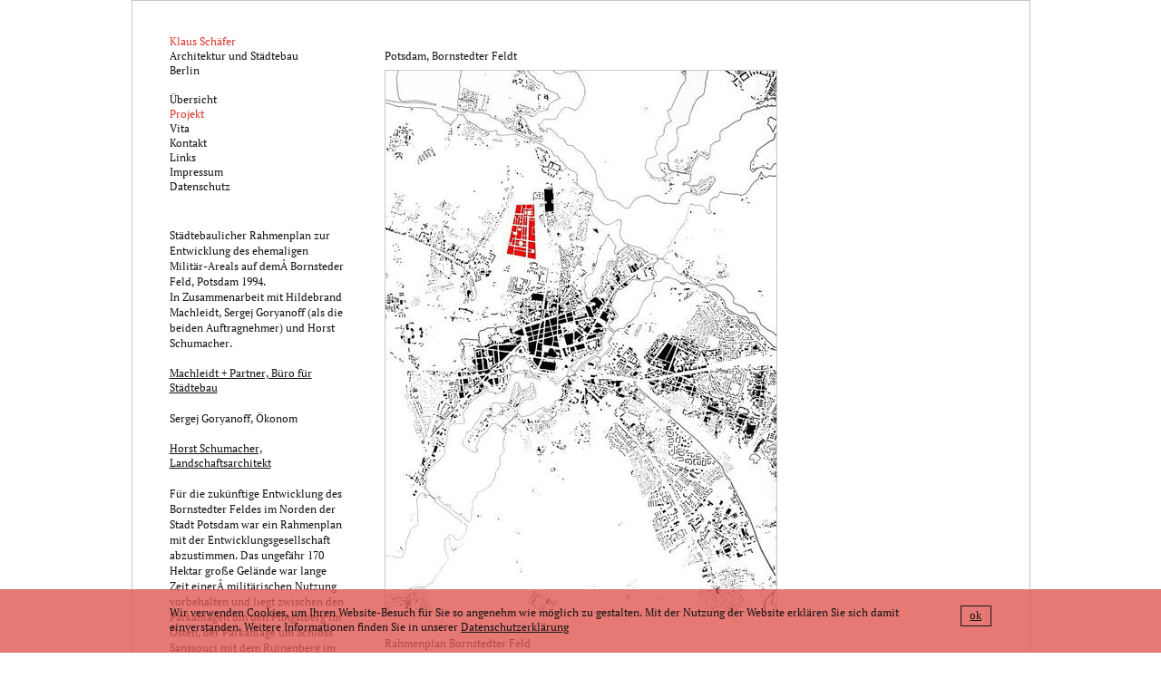

--- FILE ---
content_type: text/html; charset=utf-8
request_url: https://www.schaefer-berlin.com/cms/front_content.php?idcat=2&idart=32&lang=1&pid=31
body_size: 2774
content:
<!DOCTYPE html PUBLIC "-//W3C//DTD XHTML 1.0 Transitional//EN" "http://www.w3.org/TR/xhtml1/DTD/xhtml1-transitional.dtd">
<html xmlns="http://www.w3.org/1999/xhtml" xml:lang="de" lang="de">

<head>
<base href="https://www.schaefer-berlin.com/cms/" />

	<title>Klaus Schäfer Architektur und Städtebau Berlin</title>
	<meta http-equiv="X-UA-Compatible" content="IE=7" />
	<meta http-equiv="imagetoolbar" content="no" />
	<meta name="MSSmartTagsPreventParsing" content="true" />
	<meta name="robots" content="index,follow" />
	<meta name="revisit-after" content="20 days" />

	<link rel="schema.DC" href="http://purl.org/DC/elements/1.1/" />
	<meta name="DC.Title" content="Klaus Schäfer Architektur und Städtebau Berlin" />
	<meta name="DC.Publisher" content="Klaus Schäfer" />
	<meta name="DC.Identifier" content="http://www.schaefer-berlin.com" />
	<meta name="DC.Rights" content="Klaus Schäfer" />
	<meta name="Description" lang="de" content="Architektur und Städtebau Berlin Klaus Schäfer" />
	<meta name="keywords" content="innenstadt, dessau" />

	<link rel="stylesheet" href="include/webfonts.css" />
	<link rel="stylesheet" type="text/css" charset="utf-8" href="include/site_styles-2.css" />
	<link rel="stylesheet" type="text/css" charset="utf-8" href="include/print_styles.css" media="print" />

	<link rel="shortcut icon" type="image/ico" href="favicon.ico" />
	<link rel="icon" type="image/x-icon" href="favicon.ico"  />

<meta name="generator" content="CMS CONTENIDO 4.10" />
<meta http-equiv="Content-Type" content="application/xhtml+xml; charset=utf-8" />
<meta name="author" content="Systemadministrator" />
</head>
<body>

<div id="frame">

	<div id="core">

		<div id="contentwrapper">

			<div id="contentleft">

				<div id="head"><a class="contentnav" href="front_content.php" target="_self" onmouseover="window.status=' ';return true" onmouseout="window.status=' ';return true"><span class="txtred">Klaus Schäfer</span><br />Architektur und Städtebau<br />Berlin</a></div>

				<div class="menuwrapper">

					<div class="menu"><ul>
<li><a href="https://www.schaefer-berlin.com/cms/front_content.php?idcat=1&lang=1" target="_self">Übersicht</a></li><li class="hi"><a href="https://www.schaefer-berlin.com/cms/front_content.php?idcat=2&lang=1" target="_self">Projekt</a></li>
<li><a href="https://www.schaefer-berlin.com/cms/front_content.php?idcat=3&lang=1" target="_self">Vita</a></li>
<li><a href="https://www.schaefer-berlin.com/cms/front_content.php?idcat=4&lang=1" target="_self">Kontakt</a></li>
<li><a href="https://www.schaefer-berlin.com/cms/front_content.php?idcat=5&lang=1" target="_self">Links</a></li>
<li><a href="https://www.schaefer-berlin.com/cms/front_content.php?idcat=6&lang=1" target="_self">Impressum</a></li>
<li><a href="https://www.schaefer-berlin.com/cms/front_content.php?idcat=7&lang=1" target="_self">Datenschutz</a></li>
</ul>
</div>

				</div>

			<div id="projectinfowrapper">
<div id="projectinfo"><p>Städtebaulicher Rahmenplan zur Entwicklung des ehemaligen Militär-Areals auf demÂ Bornsteder Feld, Potsdam 1994.<br />In Zusammenarbeit mit Hildebrand Machleidt, Sergej Goryanoff (als die beiden Auftragnehmer) und Horst Schumacher.<br /><br /><a href="http://www.machleidt.de/" target="_blank">Machleidt + Partner, Büro für Städtebau</a><br /><br />Sergej Goryanoff, Ökonom<br /><br /><a href="http://www.fh-erfurt.de/lgf/la/lehrende/prof-horst-schumacher/" target="_blank">Horst Schumacher, Landschaftsarchitekt</a><br /><br />Für die zukünftige Entwicklung des Bornstedter Feldes im Norden der Stadt Potsdam war ein Rahmenplan mit der Entwicklungsgesellschaft abzustimmen. Das ungefähr 170 Hektar große Gelände war lange Zeit einerÂ militärischen Nutzung vorbehalten und liegt zwischen den Parkanlagen um den Pfingstberg im Osten, der Parkanlage um Schloss Sanssouci mit dem Ruinenberg im Süden und der Feldflur um die Kirschallee im Osten. Auf die Bereiche des Weltkulturerbes war im besonderen Maße in den räumlichen Untersuchungen Rücksicht zu nehmen. Unser Vorschlag aus der Entwurfsphase sah eine eigenständige städtische Setzung als neuen Stadtteil in nutzungsgemischter Blockrandbebauung vor. Zur Vorbereitung und Umsetzung des auf dem Gelände entstandenen BUGA-Parks 2001 (Volkspark Potsdam) entschied man sich für eine aufgelöste aus mehreren Siedlungsteilen bestehende Struktur.<br /><br /></p></div>
</div>
</div>
<div id="contentright">
<div class="projectheadstart">
<h1 class="detailstart">Potsdam, Bornstedter Feldt</h1>
</div>
<div class="projectpic"><a href="https://www.schaefer-berlin.com/cms/include/popup.php?picid=schaefer-berlin.com/cms/upload/projektbilder/PotsdamBornstedterFeld/Schwarzpl35cm72p.jpg" target="_blank" onclick="openPop('https://www.schaefer-berlin.com/cms/include/popup.php?picid=www.schaefer-berlin.com/cms/upload/projektbilder/PotsdamBornstedterFeld/Schwarzpl35cm72p.jpg','pop35','yes',1022,1373);return false" onmouseover="window.status='';return true" onmouseout="window.status='';return true"><img class="bordered" src="cache/d7909d2acdf4bddab0a4195abd4b651a.jpg" width="431" height="597" alt="" border="0" /></a></div>
<div class="projecthead">
<h1 class="detail">Rahmenplan Bornstedter Feld</h1>
</div>
<div class="projectpic"><a href="https://www.schaefer-berlin.com/cms/include/popup.php?picid=schaefer-berlin.com/cms/upload/projektbilder/PotsdamBornstedterFeld/Rahmenplan35cm72p.jpg" target="_blank" onclick="openPop('https://www.schaefer-berlin.com/cms/include/popup.php?picid=www.schaefer-berlin.com/cms/upload/projektbilder/PotsdamBornstedterFeld/Rahmenplan35cm72p.jpg','pop97','yes',1022,486);return false" onmouseover="window.status='';return true" onmouseout="window.status='';return true"><img class="bordered" src="cache/71be2031aee7f5f5275b984dcc569e92.jpg" width="431" height="211" alt="" border="0" /></a></div>
<div class="projecthead">
<h1 class="detail">Entwurf Bebauungsplan</h1>
</div>
<div class="projectpic"><a href="https://www.schaefer-berlin.com/cms/include/popup.php?picid=schaefer-berlin.com/cms/upload/projektbilder/PotsdamBornstedterFeld/Nutzungen35cm72p.jpg" target="_blank" onclick="openPop('https://www.schaefer-berlin.com/cms/include/popup.php?picid=www.schaefer-berlin.com/cms/upload/projektbilder/PotsdamBornstedterFeld/Nutzungen35cm72p.jpg','pop76','yes',1022,484);return false" onmouseover="window.status='';return true" onmouseout="window.status='';return true"><img class="bordered" src="cache/e407eac1f7d77dd68642f3158aa64b75.jpg" width="431" height="210" alt="" border="0" /></a></div>
<div class="projecthead">
<h1 class="detail">Überlagerungen Schwarzplan - Kulturinsel Potsdam</h1>
</div>
<div class="projectpic"><a href="https://www.schaefer-berlin.com/cms/include/popup.php?picid=schaefer-berlin.com/cms/upload/projektbilder/PotsdamBornstedterFeld/SchwarzplanUeberl35cm72p.jpg" target="_blank" onclick="openPop('https://www.schaefer-berlin.com/cms/include/popup.php?picid=www.schaefer-berlin.com/cms/upload/projektbilder/PotsdamBornstedterFeld/SchwarzplanUeberl35cm72p.jpg','pop28','yes',1022,490);return false" onmouseover="window.status='';return true" onmouseout="window.status='';return true"><img class="bordered" src="cache/3b67fb26e110c8f01b69e9330a9d0073.jpg" width="431" height="213" alt="" border="0" /></a></div>
<div class="projecthead">
<h1 class="detail">Bautypologien</h1>
</div>
<div class="projectpic"><a href="https://www.schaefer-berlin.com/cms/include/popup.php?picid=schaefer-berlin.com/cms/upload/projektbilder/PotsdamBornstedterFeld/Isometrien35cm72p.jpg" target="_blank" onclick="openPop('https://www.schaefer-berlin.com/cms/include/popup.php?picid=www.schaefer-berlin.com/cms/upload/projektbilder/PotsdamBornstedterFeld/Isometrien35cm72p.jpg','pop94','yes',1022,875);return false" onmouseover="window.status='';return true" onmouseout="window.status='';return true"><img class="bordered" src="cache/ec7adfdaf30a811f9acace157c58fb62.jpg" width="431" height="380" alt="" border="0" /></a></div>
<div class="projecthead">
<h1 class="detail">Höhenprofile</h1>
</div>
<div class="projectpic"><a href="https://www.schaefer-berlin.com/cms/include/popup.php?picid=schaefer-berlin.com/cms/upload/projektbilder/PotsdamBornstedterFeld/Grafiken35cm72p.jpg" target="_blank" onclick="openPop('https://www.schaefer-berlin.com/cms/include/popup.php?picid=www.schaefer-berlin.com/cms/upload/projektbilder/PotsdamBornstedterFeld/Grafiken35cm72p.jpg','pop49','yes',1022,1427);return false" onmouseover="window.status='';return true" onmouseout="window.status='';return true"><img class="bordered" src="cache/4f8d7c84118beee162e7aa46ff39f3e9.jpg" width="431" height="620" alt="" border="0" /></a></div>
<div class="projecthead">
<h1 class="detail">Formale Assoziation</h1>
</div>
<div class="projectpic"><a href="https://www.schaefer-berlin.com/cms/include/popup.php?picid=schaefer-berlin.com/cms/upload/projektbilder/PotsdamBornstedterFeld/FormaleAssoziation30cm72p.jpg" target="_blank" onclick="openPop('https://www.schaefer-berlin.com/cms/include/popup.php?picid=www.schaefer-berlin.com/cms/upload/projektbilder/PotsdamBornstedterFeld/FormaleAssoziation30cm72p.jpg','pop57','yes',880,393);return false" onmouseover="window.status='';return true" onmouseout="window.status='';return true"><img class="bordered" src="cache/bf9c85b6edf64438b96bb11580af9b08.jpg" width="431" height="199" alt="" border="0" /></a></div>
</div>
<div id="contentmenuwrapper">
<div id="contentmenuinner">
<div id="topanchormenu"><a class="neutral" href="https://www.schaefer-berlin.com/cms/front_content.php?idcat=2&idart=32&lang=1#core" target="_self"><img src="art/btn-arrow-top.gif" width="9" height="8" alt="" border="0" /></a></div>

<div id="contentmenu"><a class="contentnav" href="https://www.schaefer-berlin.com/cms/front_content.php?idcat=2&idart=26&lang=1&pid=30" target="_self"><&nbsp;&nbsp;&nbsp;zum vorherigen Projekt</a>&nbsp;&nbsp;&nbsp;<a class="contentnav" href="https://www.schaefer-berlin.com/cms/front_content.php?idcat=2&idart=32&lang=1&pid=32" target="_self">zum nächsten Projekt&nbsp;&nbsp;&nbsp;></a></div></div>
</div>

		</div>

		<div id="footermenu">

			<div class="menuwrapper">

				<div class="menu"><ul>
<li><a href="https://www.schaefer-berlin.com/cms/front_content.php?idcat=1&lang=1" target="_self">Übersicht</a></li><li class="hi"><a href="https://www.schaefer-berlin.com/cms/front_content.php?idcat=2&lang=1" target="_self">Projekt</a></li>
<li><a href="https://www.schaefer-berlin.com/cms/front_content.php?idcat=3&lang=1" target="_self">Vita</a></li>
<li><a href="https://www.schaefer-berlin.com/cms/front_content.php?idcat=4&lang=1" target="_self">Kontakt</a></li>
<li><a href="https://www.schaefer-berlin.com/cms/front_content.php?idcat=5&lang=1" target="_self">Links</a></li>
<li><a href="https://www.schaefer-berlin.com/cms/front_content.php?idcat=6&lang=1" target="_self">Impressum</a></li>
<li><a href="https://www.schaefer-berlin.com/cms/front_content.php?idcat=7&lang=1" target="_self">Datenschutz</a></li>
</ul>
</div>

			</div>

		</div>

	</div>

</div>

<script type="text/javascript" src="include/jquery-1.11.0.min.js"></script>
<script type="text/javascript" src="include/jquery.cookie.js"></script>
<script type="text/javascript" src="include/jquery.cookiecuttr.js"></script>
<script type="text/javascript" src="include/scripts.js"></script>

</body>
</html>



--- FILE ---
content_type: text/css
request_url: https://www.schaefer-berlin.com/cms/include/webfonts.css
body_size: 252
content:
/* pt-serif-regular - latin */
@font-face {
  font-family: 'PT Serif';
  font-style: normal;
  font-weight: 400;
  src: url('webfonts/pt-serif-v17-latin-regular.eot'); /* IE9 Compat Modes */
  src: local(''),
       url('webfonts/pt-serif-v17-latin-regular.eot?#iefix') format('embedded-opentype'), /* IE6-IE8 */
       url('webfonts/pt-serif-v17-latin-regular.woff2') format('woff2'), /* Super Modern Browsers */
       url('webfonts/pt-serif-v17-latin-regular.woff') format('woff'), /* Modern Browsers */
       url('webfonts/pt-serif-v17-latin-regular.ttf') format('truetype'), /* Safari, Android, iOS */
       url('webfonts/pt-serif-v17-latin-regular.svg#PTSerif') format('svg'); /* Legacy iOS */
}
/* pt-serif-italic - latin */
@font-face {
  font-family: 'PT Serif';
  font-style: italic;
  font-weight: 400;
  src: url('webfonts/pt-serif-v17-latin-italic.eot'); /* IE9 Compat Modes */
  src: local(''),
       url('webfonts/pt-serif-v17-latin-italic.eot?#iefix') format('embedded-opentype'), /* IE6-IE8 */
       url('webfonts/pt-serif-v17-latin-italic.woff2') format('woff2'), /* Super Modern Browsers */
       url('webfonts/pt-serif-v17-latin-italic.woff') format('woff'), /* Modern Browsers */
       url('webfonts/pt-serif-v17-latin-italic.ttf') format('truetype'), /* Safari, Android, iOS */
       url('webfonts/pt-serif-v17-latin-italic.svg#PTSerif') format('svg'); /* Legacy iOS */
}

--- FILE ---
content_type: text/css
request_url: https://www.schaefer-berlin.com/cms/include/site_styles-2.css
body_size: 1964
content:
@charset "utf-8";
/* CSS Document */

html, body
{
	background-color: #ffffff;
	color: #141414 !important;
	height: 100%;
	font-family: "PT Serif", "Times new roman", serif !important;
	font-size: 12px !important;
	line-height: 16px !important;
	margin: 0;
	padding: 0px 0px 1px 0px;
	width: 100%;
}

*
{
	font-size: 100%;
}


a, a:link, a:hover, a:active
{
	color: #141414 !important;
	font-size: 12px !important;
	line-height: 16px !important;
	text-decoration: underline !important;
}

a.contentnav, a.contentnav:link, a.contentnav:hover, a.contentnav:active
{
	color: #141414 !important;
	font-size: 12px !important;
	line-height: 16px !important;
	outline: 0 !important;
	text-decoration: none !important;
}

a.neutral, a.neutral:link, a.neutral:hover, a.neutral:active
{
	/*color: #2a2818;
	font-family: Georgia, Arial, sans-serif;
	font-size: 12px;
	line-height: 18px;
	padding: 0;
	margin: 0;
	text-decoration: none;*/
	outline: 0;
}


#frame
{
	border: 0;
	height: 100%;
	margin: 0px auto;
	padding: 0;
	width: 991px;
}

#core
{
	border: 1px solid #c5c7c8;
	float: left;
	margin: 0;
	padding: 0;
	text-align: left;
	width: 989px;
}

#contentwrapper
{
	background: url(../art/bg-line-bottom.gif) left bottom repeat-x;
	border: 0;
	float: left;
	margin: 0;
	padding: 37px 0px 0px 0px;
}

#contentleft
{
	border: 0;
	float: left;
	margin: 0;
	padding: 0;
	width: 278px;
}

#head
{
	border: 0;
	font-size: 12px;
	line-height: 16px;
	margin: 0;
	padding: 0px 0px 0px 41px;
}

div.menuwrapper
{
	border: 0;
	margin: 0;
	padding: 0px 0px 0px 41px;
}

div.menu
{
	border: 0;
	margin: 0;
	padding: 16px 0px 140px 0px;
}

#projectinfowrapper
{
	border: 0;
	color: #141414;
	font-family: "PT Serif", "Times new roman", serif;
	font-size: 12px;
	line-height: 17px;
	margin: 0;
	padding: 9px 0px 0px 41px;
}

#projectinfo
{
	border: 0;
	margin: 0;
	padding: 0;
	width: 196px;
}

#contentright
{
	border: 0;
	float: right;
	margin: 0;
	padding: 0;
	width: 711px;
}

#contentrightinner
{
	border: 0;
	float: left;
	margin: 0;
	padding: 0px 0px 83px 0px;
	width: 433px;
}

div.projectlistrow
{
	border: 0;
	float: left;
	margin: 0;
	padding: 0;
}

div.projectlistitem
{
	border: 0;
	float: left;
	margin: 0;
	padding: 0px 31px 0px 0px;
}

/*erste Reihe Projekte Uebersicht*/
div.projectlistheadstart
{
	border: 0;
	height: 32px;
	margin: 0;
	position: relative;
	padding: 0;
	width: 192px;
}

/*erster Eintrag Projekte Detail*/
div.projectheadstart
{
	border: 0;
	height: 32px;
	margin: 0;
	position: relative;
	padding: 0;
}

div.projecthead
{
	border: 0;
	margin: 0;
	padding: 6px 0px 0px 0px;
position: relative;
min-height: 10px;
}

div.projectpic
{
	border: 0;
	margin: 0;
	padding: 7px 0px 20px 0px;
}

#contentmenuwrapper
{
	border: 0;
	float: left;
	margin: 0;
	padding: 0px 0px 83px 0px;
	width: 989px;
}

#contentmenuinner
{
	border: 0;
	float: left;
	margin: 0;
	padding: 0px 0px 0px 249px;
}

#topanchormenu
{
	border: 0;
	float: left;
	margin: 0;
	padding: 6px 0px 0px 0px;
}

#contentmenu
{
	border: 0;
	float: left;
	margin: 0;
	padding: 0px 0px 0px 21px;
}

#footermenu
{
	border: 0;
	float: left;
	margin: 0;
	padding: 44px 0px 0px 0px;
}

div.floatleft
{
	border: 0;
	float: left;
	margin: 0;
	padding: 0;
	text-align: left;
}

h1.liststart
{
	border: 0;
	bottom: 0px;
	font-size: 12px;
	font-weight: 100;
	left: 0px;
	line-height: 16px;
	margin: 0;
	padding: 0;
	position: absolute;
	width: 192px;
}

h1.detailstart
{
	border: 0;
	bottom: 0px;
	font-size: 12px;
	font-weight: 100;
	left: 0px;
	line-height: 16px;
	margin: 0;
	padding: 0;
	position: absolute;
	width: 433px;
}

h1.list
{
	border: 0;
bottom: 0px;
	font-size: 12px;
	font-weight: 100;
left: 0px;
	line-height: 16px;
	margin: 0;
	padding: 0;
position: absolute;
	width: 192px;
}

h1.detail
{
	border: 0;
	font-size: 12px;
	font-weight: 100;
	line-height: 16px;
	margin: 0;
	padding: 0;
	width: 433px;
}

p
{
	margin:	0;
	padding: 0;
}

img
{
	border: 0;
	display: block;
	margin:	0;
	padding: 0;
}

img.bordered
{
	border: 1px solid #c5c7c8;
	display: inline;
	margin:	0;
	padding: 0;
}

/*In Contenido importierte Klasse*/
/*roter Text*/
.txtred
{
	color: #da362d;
}


/*Navigation***********************/
/*Hauptmenue*/
div.menu ul
{
	border: 0;
	color: #141414 !important;
	font-family: "PT Serif", "Times new roman", serif !important;
	font-size: 12px !important;
	float: left;
	line-height: 16px !important;
	list-style-type: none;
	margin: 0;
	padding: 0;
}

div.menu ul li, div.menu ul li.hi
{
	border: 0;
	float: left;
	clear: both;
	padding: 0;
	margin: 0;
}

div.menu ul li a
{
	border: 0;
	color: #141414 !important;
	padding: 0;
	margin: 0;
	outline: 0;
	text-decoration: none !important;
}

div.menu ul li.hi a
{
	border: 0;
	color: #da362d !important;
	padding: 0;
	margin: 0;
	outline: 0;
	text-decoration: none !important;
}

div.menu ul li a:hover, div.menu ul li a:active,
div.menu ul li.hi a:hover, div.menu ul li.hi a:active
{
	color: #da362d !important;
	text-decoration: none !important;
}


form
{
	padding: 0;
	margin: 0;
}


/* ==========================================================================
   cookieCuttr by Chris Wharton (http://cookiecuttr.com)
   ========================================================================== */

.cc-cookies
{
	position:fixed;
	width: 100%;
	left: 0;
	top: 0;
	padding: 18px 0px 20px 0px;
	background-color: #e25853;
	background: rgba(226, 88, 83, 0.8);
	color: #141414;
	font-size: 12px;
	line-height: 16px;
	z-index: 99999;
}

/*new [290916 mb]*/
.cc-cookies-inner
{
	margin: 0 auto;
	max-width: 989px;
	width: 100%;
}

/*new [290916 mb]*/
.cc-cookies-inner-inner
{
	margin: 0 auto;
	width: 91.6%;
}

/*new [150318 mb]*/
.cc-cookies-inner-left
{
	float: left;
	width: 90%;
}

/*new [150318 mb]*/
.cc-cookies-inner-right
{
	float: right;
}

.cc-cookies a, .cc-cookies a:hover
{
	color: #141414;
	font-size: 12px;
	line-height: 16px;
	text-decoration: underline;
}

.cc-cookies a:hover
{
	text-decoration: �nderline;
}

.cc-cookies a.overlay, .cc-cookies a.overlay:hover
{
	color: #cfd1d1;
	text-decoration: underline;
}

.cc-overlay
{
	height: 100%;
	padding-top: 25%;
}

.cc-cookies-error
{
	float: left;
	width: 90%;
	text-align: center;
	margin: 1em 0 2em 0;
	background: #fff;
	padding: 2em 5%;
	border: 1px solid #ccc;
	font-size: 18px;
	color: #333;
}

.cc-cookies a.cc-cookie-accept,
.cc-cookies-error a.cc-cookie-accept,
.cc-cookies a.cc-cookie-decline,
.cc-cookies-error a.cc-cookie-decline,
.cc-cookies a.cc-cookie-reset
{

	color: #141414;
	font-size: 12px;
	line-height: 16px;
	text-decoration: none;

	border: 1px solid #141414;
	display: inline-block;
	text-decoration: none;
	padding: 0.2em 0.8em;
	/*border-radius: 3px;
	box-shadow: 0 0 2px rgba(0,0,0,0.25);
	text-shadow: 0 -1px 0 rgba(0,0,0,0.35);
	-o-transition: background 0.5s ease-in;
	-webkit-transition: background 0.25s ease-in;
	-moz-transition: background 0.25s ease-in;*/
}

.cc-cookies a.cc-cookie-decline, .cc-cookies-error a.cc-cookie-decline
{
/*
	background: #41b4d8;
	margin-left: 0.5em;
*/
}

.cc-cookies a.cc-cookie-reset
{
	background: #f15b00;
}

.cc-cookies a:hover.cc-cookie-accept,
.cc-cookies-error a:hover.cc-cookie-accept,
.cc-cookies a:hover.cc-cookie-decline,
.cc-cookies-error a:hover.cc-cookie-decline,
.cc-cookies a:hover.cc-cookie-reset
{
/*	background: #000;
	-o-transition: background 0.5s ease-in;
	-webkit-transition: background 0.25s ease-in;
	-moz-transition: background 0.25s ease-in;
*/
}

.cc-cookies-error a.cc-cookie-accept, .cc-cookies-error a.cc-cookie-decline
{
	display: block;
	margin-top: 1em;
}

.cc-cookies.cc-discreet
{
	width: auto;
	padding: 0.5em 1em;
	left: auto;
	top: auto;
}

.cc-cookies.cc-discreet a.cc-cookie-reset
{
	background: none;
	text-shadow: none;
	padding: 0;
	text-decoration: underline;
}

.cc-cookies.cc-discreet a:hover.cc-cookie-reset
{
	text-decoration: none;
}























--- FILE ---
content_type: text/css
request_url: https://www.schaefer-berlin.com/cms/include/print_styles.css
body_size: 262
content:
@charset "utf-8";
/* CSS Document */

html,body
{
	background-color: #ffffff;
	color: #000000;
	height: 100%;
	margin: 0;
	overflow: visible;
	padding: 0;
	width: 95%;
}

*
{
	font-size: 100%;
}


a, a:link, a:hover, a:active
{
	color: #000000;
}

#frame, #core, #contentwrapper
{
	background: url(../art/blanko.gif) top left no-repeat;
	background-color: #ffffff;
	border: 0;
	margin: 0;
	overflow: visible;
	padding: 0;
	width: 100%;

}

#head, div.menuwrapper, #contentmenuwrapper
{
	display: none;
}

#contentleft
{
	float: none;
	overflow: visible;
	width: 100%;
}

#contentright, #contentrightinner
{
	border: 0;
	float: none;
	overflow: visible;
	width: 100%;
}

#projectinfowrapper, #projectinfo
{
	border: 0;
	color: #000000;
	overflow: visible;
	padding: 0;
	width: 100%;
}




--- FILE ---
content_type: text/javascript
request_url: https://www.schaefer-berlin.com/cms/include/scripts.js
body_size: 219
content:

function openPop(destination,winname,scroll,winwidth,winheight) {
  satellite =  window.open(destination,winname,"locationbar=no,directories=no,status=no,menubar=no,resizable=yes,scrollbars="+scroll+",copyhistory=no,width="+winwidth+",height="+winheight+"");
  //satellite.moveTo(((screen.availWidth/2)-(winwidth/2)),((screen.height/2)-(winheight/2)));
  satellite.moveTo(20,20);

  satellite.focus();
}

function change(name,quelle){

	window.status = "";
	document.images[name].src = quelle;
}


//init cookieCuttr
$.cookieCuttr();







